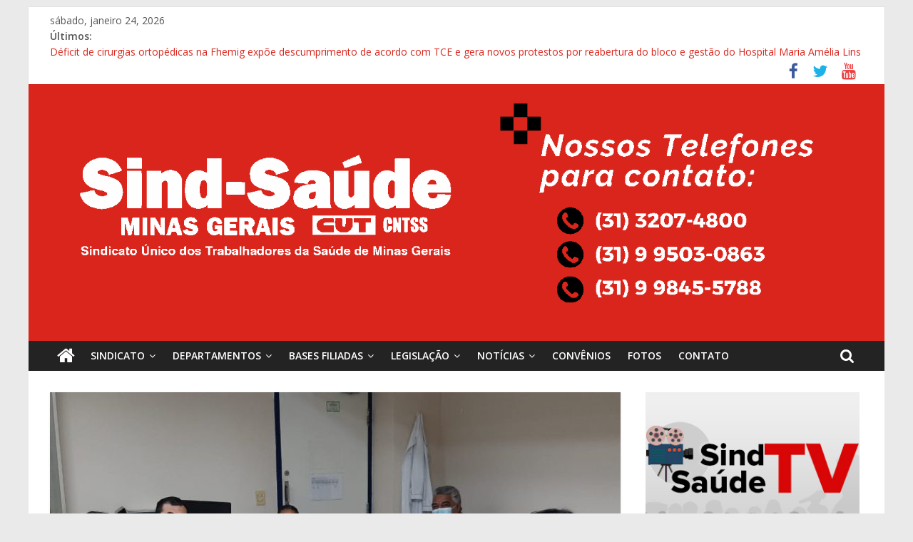

--- FILE ---
content_type: text/html; charset=UTF-8
request_url: https://sindsaudemg.org.br/trabalhadores-do-setor-de-atendimento-semi-intensivo-do-hospital-joao-xxiii-reunem-com-gestao-para-reivindicar-mudancas/
body_size: 69087
content:
<!DOCTYPE html>
<html lang="pt-BR">
<head>
			<meta charset="UTF-8" />
		<meta name="viewport" content="width=device-width, initial-scale=1">
		<link rel="profile" href="http://gmpg.org/xfn/11" />
		<title>Trabalhadores do setor de atendimento semi-intensivo do Hospital João XXIII reúnem com gestão para reivindicar mudanças &#8211; Sind-Saúde/MG</title>
<meta name='robots' content='max-image-preview:large' />
<link rel='dns-prefetch' href='//fonts.googleapis.com' />
<link rel="alternate" type="application/rss+xml" title="Feed para Sind-Saúde/MG &raquo;" href="https://sindsaudemg.org.br/feed/" />
<link rel="alternate" title="oEmbed (JSON)" type="application/json+oembed" href="https://sindsaudemg.org.br/wp-json/oembed/1.0/embed?url=https%3A%2F%2Fsindsaudemg.org.br%2Ftrabalhadores-do-setor-de-atendimento-semi-intensivo-do-hospital-joao-xxiii-reunem-com-gestao-para-reivindicar-mudancas%2F" />
<link rel="alternate" title="oEmbed (XML)" type="text/xml+oembed" href="https://sindsaudemg.org.br/wp-json/oembed/1.0/embed?url=https%3A%2F%2Fsindsaudemg.org.br%2Ftrabalhadores-do-setor-de-atendimento-semi-intensivo-do-hospital-joao-xxiii-reunem-com-gestao-para-reivindicar-mudancas%2F&#038;format=xml" />
<style id='wp-img-auto-sizes-contain-inline-css' type='text/css'>
img:is([sizes=auto i],[sizes^="auto," i]){contain-intrinsic-size:3000px 1500px}
/*# sourceURL=wp-img-auto-sizes-contain-inline-css */
</style>
<style id='wp-emoji-styles-inline-css' type='text/css'>

	img.wp-smiley, img.emoji {
		display: inline !important;
		border: none !important;
		box-shadow: none !important;
		height: 1em !important;
		width: 1em !important;
		margin: 0 0.07em !important;
		vertical-align: -0.1em !important;
		background: none !important;
		padding: 0 !important;
	}
/*# sourceURL=wp-emoji-styles-inline-css */
</style>
<style id='wp-block-library-inline-css' type='text/css'>
:root{--wp-block-synced-color:#7a00df;--wp-block-synced-color--rgb:122,0,223;--wp-bound-block-color:var(--wp-block-synced-color);--wp-editor-canvas-background:#ddd;--wp-admin-theme-color:#007cba;--wp-admin-theme-color--rgb:0,124,186;--wp-admin-theme-color-darker-10:#006ba1;--wp-admin-theme-color-darker-10--rgb:0,107,160.5;--wp-admin-theme-color-darker-20:#005a87;--wp-admin-theme-color-darker-20--rgb:0,90,135;--wp-admin-border-width-focus:2px}@media (min-resolution:192dpi){:root{--wp-admin-border-width-focus:1.5px}}.wp-element-button{cursor:pointer}:root .has-very-light-gray-background-color{background-color:#eee}:root .has-very-dark-gray-background-color{background-color:#313131}:root .has-very-light-gray-color{color:#eee}:root .has-very-dark-gray-color{color:#313131}:root .has-vivid-green-cyan-to-vivid-cyan-blue-gradient-background{background:linear-gradient(135deg,#00d084,#0693e3)}:root .has-purple-crush-gradient-background{background:linear-gradient(135deg,#34e2e4,#4721fb 50%,#ab1dfe)}:root .has-hazy-dawn-gradient-background{background:linear-gradient(135deg,#faaca8,#dad0ec)}:root .has-subdued-olive-gradient-background{background:linear-gradient(135deg,#fafae1,#67a671)}:root .has-atomic-cream-gradient-background{background:linear-gradient(135deg,#fdd79a,#004a59)}:root .has-nightshade-gradient-background{background:linear-gradient(135deg,#330968,#31cdcf)}:root .has-midnight-gradient-background{background:linear-gradient(135deg,#020381,#2874fc)}:root{--wp--preset--font-size--normal:16px;--wp--preset--font-size--huge:42px}.has-regular-font-size{font-size:1em}.has-larger-font-size{font-size:2.625em}.has-normal-font-size{font-size:var(--wp--preset--font-size--normal)}.has-huge-font-size{font-size:var(--wp--preset--font-size--huge)}.has-text-align-center{text-align:center}.has-text-align-left{text-align:left}.has-text-align-right{text-align:right}.has-fit-text{white-space:nowrap!important}#end-resizable-editor-section{display:none}.aligncenter{clear:both}.items-justified-left{justify-content:flex-start}.items-justified-center{justify-content:center}.items-justified-right{justify-content:flex-end}.items-justified-space-between{justify-content:space-between}.screen-reader-text{border:0;clip-path:inset(50%);height:1px;margin:-1px;overflow:hidden;padding:0;position:absolute;width:1px;word-wrap:normal!important}.screen-reader-text:focus{background-color:#ddd;clip-path:none;color:#444;display:block;font-size:1em;height:auto;left:5px;line-height:normal;padding:15px 23px 14px;text-decoration:none;top:5px;width:auto;z-index:100000}html :where(.has-border-color){border-style:solid}html :where([style*=border-top-color]){border-top-style:solid}html :where([style*=border-right-color]){border-right-style:solid}html :where([style*=border-bottom-color]){border-bottom-style:solid}html :where([style*=border-left-color]){border-left-style:solid}html :where([style*=border-width]){border-style:solid}html :where([style*=border-top-width]){border-top-style:solid}html :where([style*=border-right-width]){border-right-style:solid}html :where([style*=border-bottom-width]){border-bottom-style:solid}html :where([style*=border-left-width]){border-left-style:solid}html :where(img[class*=wp-image-]){height:auto;max-width:100%}:where(figure){margin:0 0 1em}html :where(.is-position-sticky){--wp-admin--admin-bar--position-offset:var(--wp-admin--admin-bar--height,0px)}@media screen and (max-width:600px){html :where(.is-position-sticky){--wp-admin--admin-bar--position-offset:0px}}

/*# sourceURL=wp-block-library-inline-css */
</style><style id='wp-block-paragraph-inline-css' type='text/css'>
.is-small-text{font-size:.875em}.is-regular-text{font-size:1em}.is-large-text{font-size:2.25em}.is-larger-text{font-size:3em}.has-drop-cap:not(:focus):first-letter{float:left;font-size:8.4em;font-style:normal;font-weight:100;line-height:.68;margin:.05em .1em 0 0;text-transform:uppercase}body.rtl .has-drop-cap:not(:focus):first-letter{float:none;margin-left:.1em}p.has-drop-cap.has-background{overflow:hidden}:root :where(p.has-background){padding:1.25em 2.375em}:where(p.has-text-color:not(.has-link-color)) a{color:inherit}p.has-text-align-left[style*="writing-mode:vertical-lr"],p.has-text-align-right[style*="writing-mode:vertical-rl"]{rotate:180deg}
/*# sourceURL=https://sindsaudemg.org.br/wp-includes/blocks/paragraph/style.min.css */
</style>
<style id='global-styles-inline-css' type='text/css'>
:root{--wp--preset--aspect-ratio--square: 1;--wp--preset--aspect-ratio--4-3: 4/3;--wp--preset--aspect-ratio--3-4: 3/4;--wp--preset--aspect-ratio--3-2: 3/2;--wp--preset--aspect-ratio--2-3: 2/3;--wp--preset--aspect-ratio--16-9: 16/9;--wp--preset--aspect-ratio--9-16: 9/16;--wp--preset--color--black: #000000;--wp--preset--color--cyan-bluish-gray: #abb8c3;--wp--preset--color--white: #ffffff;--wp--preset--color--pale-pink: #f78da7;--wp--preset--color--vivid-red: #cf2e2e;--wp--preset--color--luminous-vivid-orange: #ff6900;--wp--preset--color--luminous-vivid-amber: #fcb900;--wp--preset--color--light-green-cyan: #7bdcb5;--wp--preset--color--vivid-green-cyan: #00d084;--wp--preset--color--pale-cyan-blue: #8ed1fc;--wp--preset--color--vivid-cyan-blue: #0693e3;--wp--preset--color--vivid-purple: #9b51e0;--wp--preset--gradient--vivid-cyan-blue-to-vivid-purple: linear-gradient(135deg,rgb(6,147,227) 0%,rgb(155,81,224) 100%);--wp--preset--gradient--light-green-cyan-to-vivid-green-cyan: linear-gradient(135deg,rgb(122,220,180) 0%,rgb(0,208,130) 100%);--wp--preset--gradient--luminous-vivid-amber-to-luminous-vivid-orange: linear-gradient(135deg,rgb(252,185,0) 0%,rgb(255,105,0) 100%);--wp--preset--gradient--luminous-vivid-orange-to-vivid-red: linear-gradient(135deg,rgb(255,105,0) 0%,rgb(207,46,46) 100%);--wp--preset--gradient--very-light-gray-to-cyan-bluish-gray: linear-gradient(135deg,rgb(238,238,238) 0%,rgb(169,184,195) 100%);--wp--preset--gradient--cool-to-warm-spectrum: linear-gradient(135deg,rgb(74,234,220) 0%,rgb(151,120,209) 20%,rgb(207,42,186) 40%,rgb(238,44,130) 60%,rgb(251,105,98) 80%,rgb(254,248,76) 100%);--wp--preset--gradient--blush-light-purple: linear-gradient(135deg,rgb(255,206,236) 0%,rgb(152,150,240) 100%);--wp--preset--gradient--blush-bordeaux: linear-gradient(135deg,rgb(254,205,165) 0%,rgb(254,45,45) 50%,rgb(107,0,62) 100%);--wp--preset--gradient--luminous-dusk: linear-gradient(135deg,rgb(255,203,112) 0%,rgb(199,81,192) 50%,rgb(65,88,208) 100%);--wp--preset--gradient--pale-ocean: linear-gradient(135deg,rgb(255,245,203) 0%,rgb(182,227,212) 50%,rgb(51,167,181) 100%);--wp--preset--gradient--electric-grass: linear-gradient(135deg,rgb(202,248,128) 0%,rgb(113,206,126) 100%);--wp--preset--gradient--midnight: linear-gradient(135deg,rgb(2,3,129) 0%,rgb(40,116,252) 100%);--wp--preset--font-size--small: 13px;--wp--preset--font-size--medium: 20px;--wp--preset--font-size--large: 36px;--wp--preset--font-size--x-large: 42px;--wp--preset--spacing--20: 0.44rem;--wp--preset--spacing--30: 0.67rem;--wp--preset--spacing--40: 1rem;--wp--preset--spacing--50: 1.5rem;--wp--preset--spacing--60: 2.25rem;--wp--preset--spacing--70: 3.38rem;--wp--preset--spacing--80: 5.06rem;--wp--preset--shadow--natural: 6px 6px 9px rgba(0, 0, 0, 0.2);--wp--preset--shadow--deep: 12px 12px 50px rgba(0, 0, 0, 0.4);--wp--preset--shadow--sharp: 6px 6px 0px rgba(0, 0, 0, 0.2);--wp--preset--shadow--outlined: 6px 6px 0px -3px rgb(255, 255, 255), 6px 6px rgb(0, 0, 0);--wp--preset--shadow--crisp: 6px 6px 0px rgb(0, 0, 0);}:where(.is-layout-flex){gap: 0.5em;}:where(.is-layout-grid){gap: 0.5em;}body .is-layout-flex{display: flex;}.is-layout-flex{flex-wrap: wrap;align-items: center;}.is-layout-flex > :is(*, div){margin: 0;}body .is-layout-grid{display: grid;}.is-layout-grid > :is(*, div){margin: 0;}:where(.wp-block-columns.is-layout-flex){gap: 2em;}:where(.wp-block-columns.is-layout-grid){gap: 2em;}:where(.wp-block-post-template.is-layout-flex){gap: 1.25em;}:where(.wp-block-post-template.is-layout-grid){gap: 1.25em;}.has-black-color{color: var(--wp--preset--color--black) !important;}.has-cyan-bluish-gray-color{color: var(--wp--preset--color--cyan-bluish-gray) !important;}.has-white-color{color: var(--wp--preset--color--white) !important;}.has-pale-pink-color{color: var(--wp--preset--color--pale-pink) !important;}.has-vivid-red-color{color: var(--wp--preset--color--vivid-red) !important;}.has-luminous-vivid-orange-color{color: var(--wp--preset--color--luminous-vivid-orange) !important;}.has-luminous-vivid-amber-color{color: var(--wp--preset--color--luminous-vivid-amber) !important;}.has-light-green-cyan-color{color: var(--wp--preset--color--light-green-cyan) !important;}.has-vivid-green-cyan-color{color: var(--wp--preset--color--vivid-green-cyan) !important;}.has-pale-cyan-blue-color{color: var(--wp--preset--color--pale-cyan-blue) !important;}.has-vivid-cyan-blue-color{color: var(--wp--preset--color--vivid-cyan-blue) !important;}.has-vivid-purple-color{color: var(--wp--preset--color--vivid-purple) !important;}.has-black-background-color{background-color: var(--wp--preset--color--black) !important;}.has-cyan-bluish-gray-background-color{background-color: var(--wp--preset--color--cyan-bluish-gray) !important;}.has-white-background-color{background-color: var(--wp--preset--color--white) !important;}.has-pale-pink-background-color{background-color: var(--wp--preset--color--pale-pink) !important;}.has-vivid-red-background-color{background-color: var(--wp--preset--color--vivid-red) !important;}.has-luminous-vivid-orange-background-color{background-color: var(--wp--preset--color--luminous-vivid-orange) !important;}.has-luminous-vivid-amber-background-color{background-color: var(--wp--preset--color--luminous-vivid-amber) !important;}.has-light-green-cyan-background-color{background-color: var(--wp--preset--color--light-green-cyan) !important;}.has-vivid-green-cyan-background-color{background-color: var(--wp--preset--color--vivid-green-cyan) !important;}.has-pale-cyan-blue-background-color{background-color: var(--wp--preset--color--pale-cyan-blue) !important;}.has-vivid-cyan-blue-background-color{background-color: var(--wp--preset--color--vivid-cyan-blue) !important;}.has-vivid-purple-background-color{background-color: var(--wp--preset--color--vivid-purple) !important;}.has-black-border-color{border-color: var(--wp--preset--color--black) !important;}.has-cyan-bluish-gray-border-color{border-color: var(--wp--preset--color--cyan-bluish-gray) !important;}.has-white-border-color{border-color: var(--wp--preset--color--white) !important;}.has-pale-pink-border-color{border-color: var(--wp--preset--color--pale-pink) !important;}.has-vivid-red-border-color{border-color: var(--wp--preset--color--vivid-red) !important;}.has-luminous-vivid-orange-border-color{border-color: var(--wp--preset--color--luminous-vivid-orange) !important;}.has-luminous-vivid-amber-border-color{border-color: var(--wp--preset--color--luminous-vivid-amber) !important;}.has-light-green-cyan-border-color{border-color: var(--wp--preset--color--light-green-cyan) !important;}.has-vivid-green-cyan-border-color{border-color: var(--wp--preset--color--vivid-green-cyan) !important;}.has-pale-cyan-blue-border-color{border-color: var(--wp--preset--color--pale-cyan-blue) !important;}.has-vivid-cyan-blue-border-color{border-color: var(--wp--preset--color--vivid-cyan-blue) !important;}.has-vivid-purple-border-color{border-color: var(--wp--preset--color--vivid-purple) !important;}.has-vivid-cyan-blue-to-vivid-purple-gradient-background{background: var(--wp--preset--gradient--vivid-cyan-blue-to-vivid-purple) !important;}.has-light-green-cyan-to-vivid-green-cyan-gradient-background{background: var(--wp--preset--gradient--light-green-cyan-to-vivid-green-cyan) !important;}.has-luminous-vivid-amber-to-luminous-vivid-orange-gradient-background{background: var(--wp--preset--gradient--luminous-vivid-amber-to-luminous-vivid-orange) !important;}.has-luminous-vivid-orange-to-vivid-red-gradient-background{background: var(--wp--preset--gradient--luminous-vivid-orange-to-vivid-red) !important;}.has-very-light-gray-to-cyan-bluish-gray-gradient-background{background: var(--wp--preset--gradient--very-light-gray-to-cyan-bluish-gray) !important;}.has-cool-to-warm-spectrum-gradient-background{background: var(--wp--preset--gradient--cool-to-warm-spectrum) !important;}.has-blush-light-purple-gradient-background{background: var(--wp--preset--gradient--blush-light-purple) !important;}.has-blush-bordeaux-gradient-background{background: var(--wp--preset--gradient--blush-bordeaux) !important;}.has-luminous-dusk-gradient-background{background: var(--wp--preset--gradient--luminous-dusk) !important;}.has-pale-ocean-gradient-background{background: var(--wp--preset--gradient--pale-ocean) !important;}.has-electric-grass-gradient-background{background: var(--wp--preset--gradient--electric-grass) !important;}.has-midnight-gradient-background{background: var(--wp--preset--gradient--midnight) !important;}.has-small-font-size{font-size: var(--wp--preset--font-size--small) !important;}.has-medium-font-size{font-size: var(--wp--preset--font-size--medium) !important;}.has-large-font-size{font-size: var(--wp--preset--font-size--large) !important;}.has-x-large-font-size{font-size: var(--wp--preset--font-size--x-large) !important;}
/*# sourceURL=global-styles-inline-css */
</style>

<style id='classic-theme-styles-inline-css' type='text/css'>
/*! This file is auto-generated */
.wp-block-button__link{color:#fff;background-color:#32373c;border-radius:9999px;box-shadow:none;text-decoration:none;padding:calc(.667em + 2px) calc(1.333em + 2px);font-size:1.125em}.wp-block-file__button{background:#32373c;color:#fff;text-decoration:none}
/*# sourceURL=/wp-includes/css/classic-themes.min.css */
</style>
<link rel='stylesheet' id='wp-banners-css-css' href='https://sindsaudemg.org.br/wp-content/plugins/custom-banners/assets/css/wp-banners.css?ver=6.9' type='text/css' media='all' />
<link rel='stylesheet' id='everest-forms-general-css' href='https://sindsaudemg.org.br/wp-content/plugins/everest-forms/assets/css/everest-forms.css?ver=2.0.9' type='text/css' media='all' />
<link rel='stylesheet' id='ivory-search-styles-css' href='https://sindsaudemg.org.br/wp-content/plugins/add-search-to-menu/public/css/ivory-search.min.css?ver=5.5.6' type='text/css' media='all' />
<link rel='stylesheet' id='parent-style-css' href='https://sindsaudemg.org.br/wp-content/themes/colormag/style.css?ver=6.9' type='text/css' media='all' />
<link rel='stylesheet' id='colormag_style-css' href='https://sindsaudemg.org.br/wp-content/themes/colormag-child/style.css?ver=2.0.2' type='text/css' media='all' />
<style id='colormag_style-inline-css' type='text/css'>
.colormag-button,blockquote,button,input[type=reset],input[type=button],input[type=submit],#masthead.colormag-header-clean #site-navigation.main-small-navigation .menu-toggle,.fa.search-top:hover,#masthead.colormag-header-classic #site-navigation.main-small-navigation .menu-toggle,.main-navigation ul li.focus > a,#masthead.colormag-header-classic .main-navigation ul ul.sub-menu li.focus > a,.home-icon.front_page_on,.main-navigation a:hover,.main-navigation ul li ul li a:hover,.main-navigation ul li ul li:hover>a,.main-navigation ul li.current-menu-ancestor>a,.main-navigation ul li.current-menu-item ul li a:hover,.main-navigation ul li.current-menu-item>a,.main-navigation ul li.current_page_ancestor>a,.main-navigation ul li.current_page_item>a,.main-navigation ul li:hover>a,.main-small-navigation li a:hover,.site-header .menu-toggle:hover,#masthead.colormag-header-classic .main-navigation ul ul.sub-menu li:hover > a,#masthead.colormag-header-classic .main-navigation ul ul.sub-menu li.current-menu-ancestor > a,#masthead.colormag-header-classic .main-navigation ul ul.sub-menu li.current-menu-item > a,#masthead .main-small-navigation li:hover > a,#masthead .main-small-navigation li.current-page-ancestor > a,#masthead .main-small-navigation li.current-menu-ancestor > a,#masthead .main-small-navigation li.current-page-item > a,#masthead .main-small-navigation li.current-menu-item > a,.main-small-navigation .current-menu-item>a,.main-small-navigation .current_page_item > a,.promo-button-area a:hover,#content .wp-pagenavi .current,#content .wp-pagenavi a:hover,.format-link .entry-content a,.pagination span,.comments-area .comment-author-link span,#secondary .widget-title span,.footer-widgets-area .widget-title span,.colormag-footer--classic .footer-widgets-area .widget-title span::before,.advertisement_above_footer .widget-title span,#content .post .article-content .above-entry-meta .cat-links a,.page-header .page-title span,.entry-meta .post-format i,.more-link,.no-post-thumbnail,.widget_featured_slider .slide-content .above-entry-meta .cat-links a,.widget_highlighted_posts .article-content .above-entry-meta .cat-links a,.widget_featured_posts .article-content .above-entry-meta .cat-links a,.widget_featured_posts .widget-title span,.widget_slider_area .widget-title span,.widget_beside_slider .widget-title span,.wp-block-quote,.wp-block-quote.is-style-large,.wp-block-quote.has-text-align-right{background-color:#da251c;}#site-title a,.next a:hover,.previous a:hover,.social-links i.fa:hover,a,#masthead.colormag-header-clean .social-links li:hover i.fa,#masthead.colormag-header-classic .social-links li:hover i.fa,#masthead.colormag-header-clean .breaking-news .newsticker a:hover,#masthead.colormag-header-classic .breaking-news .newsticker a:hover,#masthead.colormag-header-classic #site-navigation .fa.search-top:hover,#masthead.colormag-header-classic #site-navigation.main-navigation .random-post a:hover .fa-random,.dark-skin #masthead.colormag-header-classic #site-navigation.main-navigation .home-icon:hover .fa,#masthead .main-small-navigation li:hover > .sub-toggle i,.better-responsive-menu #masthead .main-small-navigation .sub-toggle.active .fa,#masthead.colormag-header-classic .main-navigation .home-icon a:hover .fa,.pagination a span:hover,#content .comments-area a.comment-edit-link:hover,#content .comments-area a.comment-permalink:hover,#content .comments-area article header cite a:hover,.comments-area .comment-author-link a:hover,.comment .comment-reply-link:hover,.nav-next a,.nav-previous a,.footer-widgets-area a:hover,a#scroll-up i,#content .post .article-content .entry-title a:hover,.entry-meta .byline i,.entry-meta .cat-links i,.entry-meta a,.post .entry-title a:hover,.search .entry-title a:hover,.entry-meta .comments-link a:hover,.entry-meta .edit-link a:hover,.entry-meta .posted-on a:hover,.entry-meta .tag-links a:hover,.single #content .tags a:hover,.post-box .entry-meta .cat-links a:hover,.post-box .entry-meta .posted-on a:hover,.post.post-box .entry-title a:hover,.widget_featured_slider .slide-content .below-entry-meta .byline a:hover,.widget_featured_slider .slide-content .below-entry-meta .comments a:hover,.widget_featured_slider .slide-content .below-entry-meta .posted-on a:hover,.widget_featured_slider .slide-content .entry-title a:hover,.byline a:hover,.comments a:hover,.edit-link a:hover,.posted-on a:hover,.tag-links a:hover,.widget_highlighted_posts .article-content .below-entry-meta .byline a:hover,.widget_highlighted_posts .article-content .below-entry-meta .comments a:hover,.widget_highlighted_posts .article-content .below-entry-meta .posted-on a:hover,.widget_highlighted_posts .article-content .entry-title a:hover,.widget_featured_posts .article-content .entry-title a:hover,.related-posts-main-title .fa,.single-related-posts .article-content .entry-title a:hover{color:#da251c;}#site-navigation{border-top-color:#da251c;}#masthead.colormag-header-classic .main-navigation ul ul.sub-menu li:hover,#masthead.colormag-header-classic .main-navigation ul ul.sub-menu li.current-menu-ancestor,#masthead.colormag-header-classic .main-navigation ul ul.sub-menu li.current-menu-item,#masthead.colormag-header-classic #site-navigation .menu-toggle,#masthead.colormag-header-classic #site-navigation .menu-toggle:hover,#masthead.colormag-header-classic .main-navigation ul > li:hover > a,#masthead.colormag-header-classic .main-navigation ul > li.current-menu-item > a,#masthead.colormag-header-classic .main-navigation ul > li.current-menu-ancestor > a,#masthead.colormag-header-classic .main-navigation ul li.focus > a,.promo-button-area a:hover,.pagination a span:hover{border-color:#da251c;}#secondary .widget-title,.footer-widgets-area .widget-title,.advertisement_above_footer .widget-title,.page-header .page-title,.widget_featured_posts .widget-title,.widget_slider_area .widget-title,.widget_beside_slider .widget-title{border-bottom-color:#da251c;}@media (max-width:768px){.better-responsive-menu .sub-toggle{background-color:#bc0700;}}
/*# sourceURL=colormag_style-inline-css */
</style>
<link rel='stylesheet' id='colormag-featured-image-popup-css-css' href='https://sindsaudemg.org.br/wp-content/themes/colormag/js/magnific-popup/magnific-popup.min.css?ver=2.0.2' type='text/css' media='all' />
<link rel='stylesheet' id='colormag-fontawesome-css' href='https://sindsaudemg.org.br/wp-content/themes/colormag/fontawesome/css/font-awesome.min.css?ver=2.0.2' type='text/css' media='all' />
<link rel='stylesheet' id='colormag_googlefonts-css' href='//fonts.googleapis.com/css?family=Open+Sans%3A400%2C600&#038;ver=2.0.2' type='text/css' media='all' />
<script type="text/javascript" src="https://sindsaudemg.org.br/?d2eed9e63ed13f066e79ff9197d281f9&amp;ver=6.9" id="d2eed9e63ed13f066e79ff9197d281f9-js"></script>
<script type="text/javascript" src="https://sindsaudemg.org.br/wp-includes/js/jquery/jquery.min.js?ver=3.7.1" id="jquery-core-js"></script>
<script type="text/javascript" src="https://sindsaudemg.org.br/wp-includes/js/jquery/jquery-migrate.min.js?ver=3.4.1" id="jquery-migrate-js"></script>
<link rel="https://api.w.org/" href="https://sindsaudemg.org.br/wp-json/" /><link rel="alternate" title="JSON" type="application/json" href="https://sindsaudemg.org.br/wp-json/wp/v2/posts/13580" /><link rel="EditURI" type="application/rsd+xml" title="RSD" href="https://sindsaudemg.org.br/xmlrpc.php?rsd" />
<meta name="generator" content="WordPress 6.9" />
<meta name="generator" content="Everest Forms 2.0.9" />
<link rel="canonical" href="https://sindsaudemg.org.br/trabalhadores-do-setor-de-atendimento-semi-intensivo-do-hospital-joao-xxiii-reunem-com-gestao-para-reivindicar-mudancas/" />
<link rel='shortlink' href='https://sindsaudemg.org.br/?p=13580' />
<style type="text/css" media="screen"></style><link rel="icon" href="https://sindsaudemg.org.br/wp-content/uploads/2020/10/cropped-favicon-v2-32x32.png" sizes="32x32" />
<link rel="icon" href="https://sindsaudemg.org.br/wp-content/uploads/2020/10/cropped-favicon-v2-192x192.png" sizes="192x192" />
<link rel="apple-touch-icon" href="https://sindsaudemg.org.br/wp-content/uploads/2020/10/cropped-favicon-v2-180x180.png" />
<meta name="msapplication-TileImage" content="https://sindsaudemg.org.br/wp-content/uploads/2020/10/cropped-favicon-v2-270x270.png" />
		<style type="text/css" id="wp-custom-css">
			/* Torna o texto das matérias Justificado */
.entry-content p {
	text-align: justify;
}
/* alinhamento dos banners na home */
.banner_wrapper {
    line-height: 0;
    margin: 0 0 20px;
    display: inline-block;
    max-width: 50%;
		vertical-align: middle;
    padding: 5px;
}		</style>
		</head>

<body class="wp-singular post-template-default single single-post postid-13580 single-format-standard wp-custom-logo wp-embed-responsive wp-theme-colormag wp-child-theme-colormag-child everest-forms-no-js colormag right-sidebar box-layout">
<div id="fb-root"></div>
<script async defer crossorigin="anonymous" src="https://connect.facebook.net/pt_BR/sdk.js#xfbml=1&version=v10.0" nonce="BVcLmlGQ"></script>

		<div id="page" class="hfeed site">
				<a class="skip-link screen-reader-text" href="#main">Pular para o conteúdo</a>
				<header id="masthead" class="site-header clearfix ">
				<div id="header-text-nav-container" class="clearfix">
		
			<div class="news-bar">
				<div class="inner-wrap clearfix">
					
		<div class="date-in-header">
			sábado, janeiro 24, 2026		</div>

		
		<div class="breaking-news">
			<strong class="breaking-news-latest">Últimos:</strong>

			<ul class="newsticker">
									<li>
						<a href="https://sindsaudemg.org.br/deficit-de-cirurgias-ortopedicas-na-fhemig-expoe-descumprimento-de-acordo-com-tce-e-gera-novos-protestos-por-reabertura-do-bloco-e-gestao-do-hospital-maria-amelia-lins-hmal/" title="Déficit de cirurgias ortopédicas na Fhemig expõe descumprimento de acordo com TCE e gera novos protestos por reabertura do bloco e gestão do Hospital Maria Amélia Lins (HMAL)">
							Déficit de cirurgias ortopédicas na Fhemig expõe descumprimento de acordo com TCE e gera novos protestos por reabertura do bloco e gestão do Hospital Maria Amélia Lins (HMAL)						</a>
					</li>
									<li>
						<a href="https://sindsaudemg.org.br/19779-2/" title="Retrospectiva 2025: Um Ano de Resistência e Mobilização">
							Retrospectiva 2025: Um Ano de Resistência e Mobilização						</a>
					</li>
									<li>
						<a href="https://sindsaudemg.org.br/que-2026-floresca-com-mais-conquistas-e-valorizacao/" title="Que 2026 floresça com mais conquistas e valorização">
							Que 2026 floresça com mais conquistas e valorização						</a>
					</li>
									<li>
						<a href="https://sindsaudemg.org.br/mais-um-ataque-ao-sus-zema-tenta-entregar-hospital-de-juiz-de-fora-por-meio-bilhao-de-reais/" title="Mais um ataque ao SUS: Zema tenta entregar Hospital de Juiz de Fora por meio bilhão de reais">
							Mais um ataque ao SUS: Zema tenta entregar Hospital de Juiz de Fora por meio bilhão de reais						</a>
					</li>
									<li>
						<a href="https://sindsaudemg.org.br/04-12-manifestacao-no-tce-vai-pedir-reabertura-completa-do-hmal/" title="04/12: Manifestação no TCE vai pedir reabertura completa do HMAL">
							04/12: Manifestação no TCE vai pedir reabertura completa do HMAL						</a>
					</li>
							</ul>
		</div>

		
		<div class="social-links clearfix">
			<ul>
				<li><a href="https://www.facebook.com/SindSaudeMG/" target="_blank"><i class="fa fa-facebook"></i></a></li><li><a href="https://twitter.com/sindsaudemg" target="_blank"><i class="fa fa-twitter"></i></a></li><li><a href="https://www.youtube.com/user/sindsaudemg" target="_blank"><i class="fa fa-youtube"></i></a></li>			</ul>
		</div><!-- .social-links -->
						</div>
			</div>

			
		<div class="inner-wrap">
			<div id="header-text-nav-wrap" class="clearfix">

				<div id="header-left-section">
											<div id="header-logo-image">
							<a href="https://sindsaudemg.org.br/" class="custom-logo-link" rel="home"><img width="1920" height="533" src="https://sindsaudemg.org.br/wp-content/uploads/2025/09/cropped-Banner-site-contatos-6.png" class="custom-logo" alt="Sind-Saúde/MG" decoding="async" fetchpriority="high" srcset="https://sindsaudemg.org.br/wp-content/uploads/2025/09/cropped-Banner-site-contatos-6.png 1920w, https://sindsaudemg.org.br/wp-content/uploads/2025/09/cropped-Banner-site-contatos-6-300x83.png 300w, https://sindsaudemg.org.br/wp-content/uploads/2025/09/cropped-Banner-site-contatos-6-1024x284.png 1024w, https://sindsaudemg.org.br/wp-content/uploads/2025/09/cropped-Banner-site-contatos-6-768x213.png 768w, https://sindsaudemg.org.br/wp-content/uploads/2025/09/cropped-Banner-site-contatos-6-1536x426.png 1536w" sizes="(max-width: 1920px) 100vw, 1920px" /></a>						</div><!-- #header-logo-image -->
						
					<div id="header-text" class="screen-reader-text">
													<h3 id="site-title">
								<a href="https://sindsaudemg.org.br/" title="Sind-Saúde/MG" rel="home">Sind-Saúde/MG</a>
							</h3>
						
													<p id="site-description">
								Nossos Telefones de contato							</p><!-- #site-description -->
											</div><!-- #header-text -->
				</div><!-- #header-left-section -->

				<div id="header-right-section">
									</div><!-- #header-right-section -->

			</div><!-- #header-text-nav-wrap -->
		</div><!-- .inner-wrap -->

		
		<nav id="site-navigation" class="main-navigation clearfix" role="navigation">
			<div class="inner-wrap clearfix">
				
					<div class="home-icon">
						<a href="https://sindsaudemg.org.br/"
						   title="Sind-Saúde/MG"
						>
							<i class="fa fa-home"></i>
						</a>
					</div>
				
									<div class="search-random-icons-container">
													<div class="top-search-wrap">
								<i class="fa fa-search search-top"></i>
								<div class="search-form-top">
									
<form action="https://sindsaudemg.org.br/" class="search-form searchform clearfix" method="get" role="search">

	<div class="search-wrap">
		<input type="search"
		       class="s field"
		       name="s"
		       value=""
		       placeholder="Pesquisar"
		/>

		<button class="search-icon" type="submit"></button>
	</div>

</form><!-- .searchform -->
								</div>
							</div>
											</div>
				
				<p class="menu-toggle"></p>
				<div class="menu-primary-container"><ul id="menu-menu-principal" class="menu"><li id="menu-item-8480" class="menu-item menu-item-type-custom menu-item-object-custom menu-item-has-children menu-item-8480"><a href="#">Sindicato</a>
<ul class="sub-menu">
	<li id="menu-item-8479" class="menu-item menu-item-type-post_type menu-item-object-page menu-item-8479"><a href="https://sindsaudemg.org.br/o-sind-saude/">O Sind-Saúde</a></li>
	<li id="menu-item-8484" class="menu-item menu-item-type-post_type menu-item-object-page menu-item-8484"><a href="https://sindsaudemg.org.br/estrutura/">Estrutura</a></li>
	<li id="menu-item-8486" class="menu-item menu-item-type-post_type menu-item-object-page menu-item-8486"><a href="https://sindsaudemg.org.br/diretoria/">Diretoria</a></li>
	<li id="menu-item-13355" class="menu-item menu-item-type-custom menu-item-object-custom menu-item-13355"><a target="_blank" href="http://sindsaudemg.org.br/wp-content/uploads/2021/06/ESTATUTO-DO-SINDSAUDE.pdf">Estatuto</a></li>
</ul>
</li>
<li id="menu-item-8481" class="menu-item menu-item-type-custom menu-item-object-custom menu-item-has-children menu-item-8481"><a href="#">Departamentos</a>
<ul class="sub-menu">
	<li id="menu-item-8487" class="menu-item menu-item-type-post_type menu-item-object-page menu-item-8487"><a href="https://sindsaudemg.org.br/comunicacao/">Comunicação</a></li>
	<li id="menu-item-8489" class="menu-item menu-item-type-post_type menu-item-object-page menu-item-8489"><a href="https://sindsaudemg.org.br/juridico/">Jurídico</a></li>
	<li id="menu-item-8488" class="menu-item menu-item-type-post_type menu-item-object-page menu-item-8488"><a href="https://sindsaudemg.org.br/relacionamento-com-o-servidor/">Relacionamento</a></li>
	<li id="menu-item-8490" class="menu-item menu-item-type-post_type menu-item-object-page menu-item-8490"><a href="https://sindsaudemg.org.br/secretaria/">Secretaria</a></li>
</ul>
</li>
<li id="menu-item-8482" class="menu-item menu-item-type-custom menu-item-object-custom menu-item-has-children menu-item-8482"><a href="#">Bases Filiadas</a>
<ul class="sub-menu">
	<li id="menu-item-14577" class="menu-item menu-item-type-post_type menu-item-object-page menu-item-14577"><a href="https://sindsaudemg.org.br/escola-de-saude-publica/">ESP-MG</a></li>
	<li id="menu-item-8491" class="menu-item menu-item-type-post_type menu-item-object-page menu-item-8491"><a href="https://sindsaudemg.org.br/fhemig/">Fhemig</a></li>
	<li id="menu-item-8492" class="menu-item menu-item-type-post_type menu-item-object-page menu-item-8492"><a href="https://sindsaudemg.org.br/ses-mg/">SES-MG</a></li>
	<li id="menu-item-8493" class="menu-item menu-item-type-post_type menu-item-object-page menu-item-8493"><a href="https://sindsaudemg.org.br/unimontesuemg/">Unimontes/UEMG</a></li>
	<li id="menu-item-8494" class="menu-item menu-item-type-post_type menu-item-object-page menu-item-8494"><a href="https://sindsaudemg.org.br/samu/">SAMU</a></li>
	<li id="menu-item-8495" class="menu-item menu-item-type-post_type menu-item-object-page menu-item-8495"><a href="https://sindsaudemg.org.br/funed/">Funed</a></li>
	<li id="menu-item-8496" class="menu-item menu-item-type-post_type menu-item-object-page menu-item-8496"><a href="https://sindsaudemg.org.br/fundacao-hemominas/">Fundação Hemominas</a></li>
	<li id="menu-item-8497" class="menu-item menu-item-type-post_type menu-item-object-page menu-item-8497"><a href="https://sindsaudemg.org.br/prefeituras/">Prefeituras</a></li>
</ul>
</li>
<li id="menu-item-8483" class="menu-item menu-item-type-custom menu-item-object-custom menu-item-has-children menu-item-8483"><a href="#">Legislação</a>
<ul class="sub-menu">
	<li id="menu-item-8498" class="menu-item menu-item-type-post_type menu-item-object-page menu-item-8498"><a href="https://sindsaudemg.org.br/constituicoes/">Constituições</a></li>
	<li id="menu-item-8499" class="menu-item menu-item-type-post_type menu-item-object-page menu-item-8499"><a href="https://sindsaudemg.org.br/saude/">Saúde</a></li>
	<li id="menu-item-8500" class="menu-item menu-item-type-post_type menu-item-object-page menu-item-8500"><a href="https://sindsaudemg.org.br/acs-e-ace/">ACS e ACE</a></li>
	<li id="menu-item-8501" class="menu-item menu-item-type-post_type menu-item-object-page menu-item-8501"><a href="https://sindsaudemg.org.br/funcionalismo/">Funcionalismo</a></li>
</ul>
</li>
<li id="menu-item-8510" class="menu-item menu-item-type-post_type menu-item-object-page menu-item-has-children menu-item-8510"><a href="https://sindsaudemg.org.br/noticias/">Notícias</a>
<ul class="sub-menu">
	<li id="menu-item-13823" class="menu-item menu-item-type-taxonomy menu-item-object-category menu-item-13823"><a href="https://sindsaudemg.org.br/category/eleicao-sind-saude-2021/">Eleição Sind-Saúde 2021</a></li>
</ul>
</li>
<li id="menu-item-8485" class="menu-item menu-item-type-post_type menu-item-object-page menu-item-8485"><a href="https://sindsaudemg.org.br/convenios/">Convênios</a></li>
<li id="menu-item-12430" class="menu-item menu-item-type-taxonomy menu-item-object-category menu-item-12430"><a href="https://sindsaudemg.org.br/category/fotos/">Fotos</a></li>
<li id="menu-item-12429" class="menu-item menu-item-type-post_type menu-item-object-page menu-item-12429"><a href="https://sindsaudemg.org.br/contato/">Contato</a></li>
</ul></div>
			</div>
		</nav>

				</div><!-- #header-text-nav-container -->
				</header><!-- #masthead -->
				<div id="main" class="clearfix">
				<div class="inner-wrap clearfix">
		
	<div id="primary">
		<div id="content" class="clearfix">

			
<article id="post-13580" class="post-13580 post type-post status-publish format-standard has-post-thumbnail hentry category-em-destaque category-fhemig">
	
				<div class="featured-image">
									<a href="https://sindsaudemg.org.br/wp-content/uploads/2021/07/WhatsApp-Image-2021-07-20-at-11.40.25-1.jpeg" class="image-popup"><img width="800" height="445" src="https://sindsaudemg.org.br/wp-content/uploads/2021/07/WhatsApp-Image-2021-07-20-at-11.40.25-1-800x445.jpeg" class="attachment-colormag-featured-image size-colormag-featured-image wp-post-image" alt="" decoding="async" /></a>
								</div>
			
	<div class="article-content clearfix">

		<div class="above-entry-meta"><span class="cat-links"><a href="https://sindsaudemg.org.br/category/em-destaque/"  rel="category tag">Em Destaque</a>&nbsp;<a href="https://sindsaudemg.org.br/category/fhemig/"  rel="category tag">FHEMIG</a>&nbsp;</span></div>
		<header class="entry-header">
			<h1 class="entry-title">
				Trabalhadores do setor de atendimento semi-intensivo do Hospital João XXIII reúnem com gestão para reivindicar mudanças			</h1>
		</header>

		<div class="below-entry-meta">
			<span class="posted-on"><a href="https://sindsaudemg.org.br/trabalhadores-do-setor-de-atendimento-semi-intensivo-do-hospital-joao-xxiii-reunem-com-gestao-para-reivindicar-mudancas/" title="14:37" rel="bookmark"><i class="fa fa-calendar-o"></i> <time class="entry-date published" datetime="2021-07-20T14:37:29-03:00">20 de julho de 2021</time><time class="updated" datetime="2021-07-20T14:37:32-03:00">20 de julho de 2021</time></a></span>
			<span class="byline">
				<span class="author vcard">
					<i class="fa fa-user"></i>
					<a class="url fn n"
					   href="https://sindsaudemg.org.br/author/imprensasindsaudemg-org-br/"
					   title="Imprensa"
					>
						Imprensa					</a>
				</span>
			</span>

			</div>
		<div class="entry-content clearfix">
			
<p>Os trabalhadores do setor de atendimento semi-intensivo do Hospital João XXIII estiveram na manhã desta terça-feira, 20/07, em reunião com a gestão da unidade para registrar suas insatisfações e cobrar mudanças sobre diversas situações que vem acontecendo no hospital. Atendidos pela Coordenadora do Semi-intensivo e CTI (Centro de Terapia Intensiva), Cláudia e pelo Assessor da Coordenação de Enfermagem, André, os trabalhadores discutiram principalmente sobre a sobrecarga de trabalho e o remanejo do terceiro andar (semi-intensivo) para o CTI.</p>



<p>A reunião que estava pré-agendada para a segunda quinzena de agosto, foi adiantada diante da complexidade e gravidade da situação em que se encontram os trabalhadores e pacientes da unidade. As consequências do remanejamento do terceiro andar têm trazido preocupação para os trabalhadores, visto que o atendimento unificado desses pacientes gera um risco para os usuários e também para os funcionários, levando em consideração que as chances de erros clínicos são muito maiores, como por exemplo, quedas, PCR’s, obstrução de cânulas e etc&#8230;</p>



<p>Outro fato que tem desgastado bastante é a sobrecarga de trabalho diante da inobservância da coordenação, que permite o desfalque das escalas. Segundo relatos dos trabalhadores, muitas vezes está constando o nome do funcionário mesmo ele estando de férias ou atestado médico, o que gera uma desorganização e sobrecarga naqueles profissionais que estão presentes no plantão. Com isso, tem acontecido de trabalhadores escalados para assumir três pacientes de uma vez, muitos deles em quadro de ventilação mecânica, em uso de drogas vasoativas, demanda medicamentosa, medicamento e cuidados especiais e demais dispositivos invasivos.</p>



<p>Lamentavelmente os trabalhadores ainda têm que lidar com falta de roupa privativa e falta de uniforme para as atividades laborais e EPIs, além da demora da entrega e escassez do enxoval para realização de banhos e cuidados dos pacientes, dificultando profissional e cuidado dos mesmos.</p>



<p>Durante a reunião, as diretoras do Sind-Saúde/MG, Leide Fernandes e Luciana Silva questionaram sobre a falta da presença efetiva coordenação no setor, instalando uma situação de insegurança, visto que o setor é considerado como leito de semi-intensivo, portanto não oferece o quadro de profissionais suficientes para o funcionamento eficaz.</p>



<p>Diante do exposto, a Coordenação então propôs a criação de um Colegiado com um representante de cada plantão e, ainda<br>se comprometeu a chegar mais cedo para ter uma proximidade maior com os trabalhadores do setor, e reconheceu a necessidade de um diálogo maior entre a equipe e a coordenação.</p>



<p>O assessor André reforçou a importância da sintonia entre equipe e coordenação, sem divisão entre gestão e trabalhadores, cada um cumprindo seu papel, mas se comprometendo com o trabalho em equipe. A gestão se comprometeu a construir a melhor alternativa para melhorar, de fato, a assistência e a comunicação entre as equipes. &nbsp;</p>



<p>Com relação a roupa privativa e falta de uniforme, garantiram que estão trabalhando para resolver esse problema.</p>
		</div>

	</div>

	</article>

		</div><!-- #content -->

		
		<ul class="default-wp-page clearfix">
			<li class="previous"><a href="https://sindsaudemg.org.br/confira-trechos-sobre-audiencia-que-debateu-projeto-de-cmc-2/" rel="prev"><span class="meta-nav">&larr;</span> Confira trechos sobre audiência que debateu projeto de CMC</a></li>
			<li class="next"><a href="https://sindsaudemg.org.br/sind-saude-nucleo-vespasiano-denuncia-falta-de-medicos-no-municipio/" rel="next">Sind-Saúde Núcleo Vespasiano denuncia falta de médicos no município <span class="meta-nav">&rarr;</span></a></li>
		</ul>

		
	<div class="related-posts-wrapper">

		<h4 class="related-posts-main-title">
			<i class="fa fa-thumbs-up"></i><span>Você pode gostar também</span>
		</h4>

		<div class="related-posts clearfix">

							<div class="single-related-posts">

											<div class="related-posts-thumbnail">
							<a href="https://sindsaudemg.org.br/campanha-salarial-2023-em-esmeraldas/" title="Campanha salarial 2023 em Esmeraldas">
								<img width="390" height="205" src="https://sindsaudemg.org.br/wp-content/uploads/2023/02/Cartaz-Assembleia-Sao-Joaquim-de-Bicas-390x205.png" class="attachment-colormag-featured-post-medium size-colormag-featured-post-medium wp-post-image" alt="" decoding="async" loading="lazy" />							</a>
						</div>
					
					<div class="article-content">
						<h3 class="entry-title">
							<a href="https://sindsaudemg.org.br/campanha-salarial-2023-em-esmeraldas/" rel="bookmark" title="Campanha salarial 2023 em Esmeraldas">
								Campanha salarial 2023 em Esmeraldas							</a>
						</h3><!--/.post-title-->

						<div class="below-entry-meta">
			<span class="posted-on"><a href="https://sindsaudemg.org.br/campanha-salarial-2023-em-esmeraldas/" title="17:21" rel="bookmark"><i class="fa fa-calendar-o"></i> <time class="entry-date published" datetime="2023-02-09T17:21:56-03:00">9 de fevereiro de 2023</time><time class="updated" datetime="2023-02-09T17:22:00-03:00">9 de fevereiro de 2023</time></a></span>
			<span class="byline">
				<span class="author vcard">
					<i class="fa fa-user"></i>
					<a class="url fn n"
					   href="https://sindsaudemg.org.br/author/imprensasindsaudemg-org-br/"
					   title="Imprensa"
					>
						Imprensa					</a>
				</span>
			</span>

			</div>					</div>

				</div><!--/.related-->
							<div class="single-related-posts">

											<div class="related-posts-thumbnail">
							<a href="https://sindsaudemg.org.br/aniversario-do-hcm-80-anos-estao-sob-ameaca-de-zema/" title="Aniversário do HCM: 80 anos estão sob ameaça de Zema">
								<img width="390" height="205" src="https://sindsaudemg.org.br/wp-content/uploads/2024/09/Aniversario-do-Hospital-Cristiano-Machado-1-390x205.png" class="attachment-colormag-featured-post-medium size-colormag-featured-post-medium wp-post-image" alt="" decoding="async" loading="lazy" />							</a>
						</div>
					
					<div class="article-content">
						<h3 class="entry-title">
							<a href="https://sindsaudemg.org.br/aniversario-do-hcm-80-anos-estao-sob-ameaca-de-zema/" rel="bookmark" title="Aniversário do HCM: 80 anos estão sob ameaça de Zema">
								Aniversário do HCM: 80 anos estão sob ameaça de Zema							</a>
						</h3><!--/.post-title-->

						<div class="below-entry-meta">
			<span class="posted-on"><a href="https://sindsaudemg.org.br/aniversario-do-hcm-80-anos-estao-sob-ameaca-de-zema/" title="18:05" rel="bookmark"><i class="fa fa-calendar-o"></i> <time class="entry-date published" datetime="2024-09-18T18:05:19-03:00">18 de setembro de 2024</time><time class="updated" datetime="2024-09-18T18:06:56-03:00">18 de setembro de 2024</time></a></span>
			<span class="byline">
				<span class="author vcard">
					<i class="fa fa-user"></i>
					<a class="url fn n"
					   href="https://sindsaudemg.org.br/author/mari-areasgmail-com/"
					   title="Mariana"
					>
						Mariana					</a>
				</span>
			</span>

			</div>					</div>

				</div><!--/.related-->
							<div class="single-related-posts">

											<div class="related-posts-thumbnail">
							<a href="https://sindsaudemg.org.br/sai-lista-de-progressao-na-fhemig/" title="Sai lista de progressão na Fhemig">
								<img width="390" height="205" src="https://sindsaudemg.org.br/wp-content/uploads/2016/09/busca_diariooficial-390x205.jpg" class="attachment-colormag-featured-post-medium size-colormag-featured-post-medium wp-post-image" alt="busca diariooficial" decoding="async" loading="lazy" />							</a>
						</div>
					
					<div class="article-content">
						<h3 class="entry-title">
							<a href="https://sindsaudemg.org.br/sai-lista-de-progressao-na-fhemig/" rel="bookmark" title="Sai lista de progressão na Fhemig">
								Sai lista de progressão na Fhemig							</a>
						</h3><!--/.post-title-->

						<div class="below-entry-meta">
			<span class="posted-on"><a href="https://sindsaudemg.org.br/sai-lista-de-progressao-na-fhemig/" title="12:33" rel="bookmark"><i class="fa fa-calendar-o"></i> <time class="entry-date published" datetime="2016-09-15T12:33:39-03:00">15 de setembro de 2016</time><time class="updated" datetime="2020-12-22T02:27:31-03:00">22 de dezembro de 2020</time></a></span>
			<span class="byline">
				<span class="author vcard">
					<i class="fa fa-user"></i>
					<a class="url fn n"
					   href="https://sindsaudemg.org.br/author/imprensasindsaudemg-org-br/"
					   title="Imprensa"
					>
						Imprensa					</a>
				</span>
			</span>

			</div>					</div>

				</div><!--/.related-->
			
		</div><!--/.post-related-->

	</div>

	
	</div><!-- #primary -->


<div id="secondary">
	
	<aside id="colormag_300x250_advertisement_widget-2" class="widget widget_300x250_advertisement clearfix">
		<div class="advertisement_300x250">
			<div class="advertisement-content"><a href="https://www.youtube.com/user/sindsaudemg" class="single_ad_300x250" target="_blank" rel="nofollow"><img src="http://sindsaudemg.org.br/wp-content/uploads/2020/10/sind-saude-tv-2.jpg" width="300" height="250" alt=""></a></div>		</div>

		</aside><aside id="colormag_300x250_advertisement_widget-6" class="widget widget_300x250_advertisement clearfix">
		<div class="advertisement_300x250">
			<div class="advertisement-content"><a href="http://sindsaudemg.org.br/sindicalize-se/" class="single_ad_300x250" target="_blank" rel="nofollow"><img src="http://sindsaudemg.org.br/wp-content/uploads/2020/10/Sindicalize-se.png" width="300" height="250" alt=""></a></div>		</div>

		</aside><aside id="colormag_featured_posts_vertical_widget-1" class="widget widget_featured_posts widget_featured_posts_vertical widget_featured_meta clearfix">
		<h3 class="widget-title" ><span >FHEMIG</span></h3><div class="first-post">
			<div class="single-article clearfix">
				<figure><a href="https://sindsaudemg.org.br/mais-um-ataque-ao-sus-zema-tenta-entregar-hospital-de-juiz-de-fora-por-meio-bilhao-de-reais/" title="Mais um ataque ao SUS: Zema tenta entregar Hospital de Juiz de Fora por meio bilhão de reais"><img width="390" height="205" src="https://sindsaudemg.org.br/wp-content/uploads/2025/12/hrjp-fachada-390x205.png" class="attachment-colormag-featured-post-medium size-colormag-featured-post-medium wp-post-image" alt="Mais um ataque ao SUS: Zema tenta entregar Hospital de Juiz de Fora por meio bilhão de reais" title="Mais um ataque ao SUS: Zema tenta entregar Hospital de Juiz de Fora por meio bilhão de reais" decoding="async" loading="lazy" /></a></figure>
				<div class="article-content">
					<div class="above-entry-meta"><span class="cat-links"><a href="https://sindsaudemg.org.br/category/em-destaque/"  rel="category tag">Em Destaque</a>&nbsp;<a href="https://sindsaudemg.org.br/category/fhemig/"  rel="category tag">FHEMIG</a>&nbsp;</span></div>		<h3 class="entry-title">
			<a href="https://sindsaudemg.org.br/mais-um-ataque-ao-sus-zema-tenta-entregar-hospital-de-juiz-de-fora-por-meio-bilhao-de-reais/" title="Mais um ataque ao SUS: Zema tenta entregar Hospital de Juiz de Fora por meio bilhão de reais">
				Mais um ataque ao SUS: Zema tenta entregar Hospital de Juiz de Fora por meio bilhão de reais			</a>
		</h3>
		<div class="below-entry-meta"><span class="posted-on"><a href="https://sindsaudemg.org.br/mais-um-ataque-ao-sus-zema-tenta-entregar-hospital-de-juiz-de-fora-por-meio-bilhao-de-reais/" title="09:06" rel="bookmark"><i class="fa fa-calendar-o"></i> <time class="entry-date published updated" datetime="2025-12-04T09:06:28-03:00">4 de dezembro de 2025</time></a></span>
		<span class="byline">
			<span class="author vcard">
				<i class="fa fa-user"></i>
				<a class="url fn n"
				   href="https://sindsaudemg.org.br/author/mari-areasgmail-com/"
				   title="Mariana"
				>
					Mariana				</a>
			</span>
		</span>

		
		</div>
											<div class="entry-content">
							<p>&nbsp; Um edital da Fundação Hospitalar de Minas Gerais (Fhemig), publicado nesta terça-feira (02/12), coloca o Hospital Regional João Penido</p>
						</div>
									</div>

			</div>
			</div><div class="following-post">
			<div class="single-article clearfix">
				<figure><a href="https://sindsaudemg.org.br/04-12-manifestacao-no-tce-vai-pedir-reabertura-completa-do-hmal/" title="04/12: Manifestação no TCE vai pedir reabertura completa do HMAL"><img width="130" height="90" src="https://sindsaudemg.org.br/wp-content/uploads/2025/12/Ato-no-TCE-HMAL-0412-Post-para-Instagram-45-1-130x90.png" class="attachment-colormag-featured-post-small size-colormag-featured-post-small wp-post-image" alt="04/12: Manifestação no TCE vai pedir reabertura completa do HMAL" title="04/12: Manifestação no TCE vai pedir reabertura completa do HMAL" decoding="async" loading="lazy" srcset="https://sindsaudemg.org.br/wp-content/uploads/2025/12/Ato-no-TCE-HMAL-0412-Post-para-Instagram-45-1-130x90.png 130w, https://sindsaudemg.org.br/wp-content/uploads/2025/12/Ato-no-TCE-HMAL-0412-Post-para-Instagram-45-1-392x272.png 392w" sizes="auto, (max-width: 130px) 100vw, 130px" /></a></figure>
				<div class="article-content">
					<div class="above-entry-meta"><span class="cat-links"><a href="https://sindsaudemg.org.br/category/em-destaque/"  rel="category tag">Em Destaque</a>&nbsp;<a href="https://sindsaudemg.org.br/category/fhemig/"  rel="category tag">FHEMIG</a>&nbsp;</span></div>		<h3 class="entry-title">
			<a href="https://sindsaudemg.org.br/04-12-manifestacao-no-tce-vai-pedir-reabertura-completa-do-hmal/" title="04/12: Manifestação no TCE vai pedir reabertura completa do HMAL">
				04/12: Manifestação no TCE vai pedir reabertura completa do HMAL			</a>
		</h3>
		<div class="below-entry-meta"><span class="posted-on"><a href="https://sindsaudemg.org.br/04-12-manifestacao-no-tce-vai-pedir-reabertura-completa-do-hmal/" title="18:34" rel="bookmark"><i class="fa fa-calendar-o"></i> <time class="entry-date published" datetime="2025-12-01T18:34:28-03:00">1 de dezembro de 2025</time><time class="updated" datetime="2025-12-03T17:49:47-03:00">3 de dezembro de 2025</time></a></span>
		<span class="byline">
			<span class="author vcard">
				<i class="fa fa-user"></i>
				<a class="url fn n"
				   href="https://sindsaudemg.org.br/author/mari-areasgmail-com/"
				   title="Mariana"
				>
					Mariana				</a>
			</span>
		</span>

		
		</div>
									</div>

			</div>
			
			<div class="single-article clearfix">
				<figure><a href="https://sindsaudemg.org.br/justica-suspende-licitacao-do-hope-e-reacende-criticas-a-privatizacao-da-saude-em-mg/" title="Justiça suspende licitação do HoPE e reacende críticas à privatização da saúde em MG"><img width="130" height="90" src="https://sindsaudemg.org.br/wp-content/uploads/2025/12/b3-hope1-130x90.jpg" class="attachment-colormag-featured-post-small size-colormag-featured-post-small wp-post-image" alt="Justiça suspende licitação do HoPE e reacende críticas à privatização da saúde em MG" title="Justiça suspende licitação do HoPE e reacende críticas à privatização da saúde em MG" decoding="async" loading="lazy" srcset="https://sindsaudemg.org.br/wp-content/uploads/2025/12/b3-hope1-130x90.jpg 130w, https://sindsaudemg.org.br/wp-content/uploads/2025/12/b3-hope1-392x272.jpg 392w" sizes="auto, (max-width: 130px) 100vw, 130px" /></a></figure>
				<div class="article-content">
					<div class="above-entry-meta"><span class="cat-links"><a href="https://sindsaudemg.org.br/category/em-destaque/"  rel="category tag">Em Destaque</a>&nbsp;<a href="https://sindsaudemg.org.br/category/fhemig/"  rel="category tag">FHEMIG</a>&nbsp;<a href="https://sindsaudemg.org.br/category/funed/"  rel="category tag">Funed</a>&nbsp;</span></div>		<h3 class="entry-title">
			<a href="https://sindsaudemg.org.br/justica-suspende-licitacao-do-hope-e-reacende-criticas-a-privatizacao-da-saude-em-mg/" title="Justiça suspende licitação do HoPE e reacende críticas à privatização da saúde em MG">
				Justiça suspende licitação do HoPE e reacende críticas à privatização da saúde em MG			</a>
		</h3>
		<div class="below-entry-meta"><span class="posted-on"><a href="https://sindsaudemg.org.br/justica-suspende-licitacao-do-hope-e-reacende-criticas-a-privatizacao-da-saude-em-mg/" title="18:15" rel="bookmark"><i class="fa fa-calendar-o"></i> <time class="entry-date published updated" datetime="2025-12-01T18:15:42-03:00">1 de dezembro de 2025</time></a></span>
		<span class="byline">
			<span class="author vcard">
				<i class="fa fa-user"></i>
				<a class="url fn n"
				   href="https://sindsaudemg.org.br/author/mari-areasgmail-com/"
				   title="Mariana"
				>
					Mariana				</a>
			</span>
		</span>

		
		</div>
									</div>

			</div>
			
			<div class="single-article clearfix">
				<figure><a href="https://sindsaudemg.org.br/sind-saude-acompanha-vistoria-no-hospital-joao-xxiii-apos-alagamento-e-denuncia-colapso-estrutural-na-unidade/" title="Sind-Saúde acompanha vistoria no Hospital João XXIII após alagamento e denuncia colapso estrutural na unidade"><img width="130" height="90" src="https://sindsaudemg.org.br/wp-content/uploads/2025/11/WhatsApp-Image-2025-11-25-at-09.52.27-2-130x90.jpeg" class="attachment-colormag-featured-post-small size-colormag-featured-post-small wp-post-image" alt="Sind-Saúde acompanha vistoria no Hospital João XXIII após alagamento e denuncia colapso estrutural na unidade" title="Sind-Saúde acompanha vistoria no Hospital João XXIII após alagamento e denuncia colapso estrutural na unidade" decoding="async" loading="lazy" srcset="https://sindsaudemg.org.br/wp-content/uploads/2025/11/WhatsApp-Image-2025-11-25-at-09.52.27-2-130x90.jpeg 130w, https://sindsaudemg.org.br/wp-content/uploads/2025/11/WhatsApp-Image-2025-11-25-at-09.52.27-2-392x272.jpeg 392w" sizes="auto, (max-width: 130px) 100vw, 130px" /></a></figure>
				<div class="article-content">
					<div class="above-entry-meta"><span class="cat-links"><a href="https://sindsaudemg.org.br/category/em-destaque/"  rel="category tag">Em Destaque</a>&nbsp;<a href="https://sindsaudemg.org.br/category/fhemig/"  rel="category tag">FHEMIG</a>&nbsp;</span></div>		<h3 class="entry-title">
			<a href="https://sindsaudemg.org.br/sind-saude-acompanha-vistoria-no-hospital-joao-xxiii-apos-alagamento-e-denuncia-colapso-estrutural-na-unidade/" title="Sind-Saúde acompanha vistoria no Hospital João XXIII após alagamento e denuncia colapso estrutural na unidade">
				Sind-Saúde acompanha vistoria no Hospital João XXIII após alagamento e denuncia colapso estrutural na unidade			</a>
		</h3>
		<div class="below-entry-meta"><span class="posted-on"><a href="https://sindsaudemg.org.br/sind-saude-acompanha-vistoria-no-hospital-joao-xxiii-apos-alagamento-e-denuncia-colapso-estrutural-na-unidade/" title="14:42" rel="bookmark"><i class="fa fa-calendar-o"></i> <time class="entry-date published updated" datetime="2025-11-26T14:42:55-03:00">26 de novembro de 2025</time></a></span>
		<span class="byline">
			<span class="author vcard">
				<i class="fa fa-user"></i>
				<a class="url fn n"
				   href="https://sindsaudemg.org.br/author/mari-areasgmail-com/"
				   title="Mariana"
				>
					Mariana				</a>
			</span>
		</span>

		
		</div>
									</div>

			</div>
			</div></aside>
	</div>
		</div><!-- .inner-wrap -->
				</div><!-- #main -->
					<div class="advertisement_above_footer">
				<div class="inner-wrap">
					<aside id="custom_html-3" class="widget_text widget widget_custom_html clearfix"><h3 class="widget-title"><span>&gt;</span></h3><div class="textwidget custom-html-widget"><div style="height: 50px;">
  <h3>
		<a href="http://sindsaudemg.org.br/noticias/">
		  Mais Notícias...
		</a>
	</h3>
</div></div></aside><aside id="custom_html-4" class="widget_text widget widget_custom_html clearfix"><div class="textwidget custom-html-widget"><div style="height: 60px;">
</div> </div></aside>				</div>
			</div>
					<footer id="colophon" class="clearfix ">
		
<div class="footer-widgets-wrapper">
	<div class="inner-wrap">
		<div class="footer-widgets-area clearfix">
			<div class="tg-footer-main-widget">
				<div class="tg-first-footer-widget">
					<aside id="text-6" class="widget widget_text clearfix"><h3 class="widget-title"><span>Localização</span></h3>			<div class="textwidget"></div>
		</aside><aside id="media_image-6" class="widget widget_media_image clearfix"><a href="http://sindsaudemg.org.br/"><img width="300" height="74" src="https://sindsaudemg.org.br/wp-content/uploads/2020/10/logo-sindsaudemg-sem-fundo-1-300x74.png" class="image wp-image-335  attachment-medium size-medium" alt="" style="max-width: 100%; height: auto;" decoding="async" loading="lazy" srcset="https://sindsaudemg.org.br/wp-content/uploads/2020/10/logo-sindsaudemg-sem-fundo-1-300x74.png 300w, https://sindsaudemg.org.br/wp-content/uploads/2020/10/logo-sindsaudemg-sem-fundo-1.png 572w" sizes="auto, (max-width: 300px) 100vw, 300px" /></a></aside><aside id="text-1" class="widget widget_text clearfix">			<div class="textwidget">Sindicato Único dos Trabalhadores
da Saúde de Minas Gerais

Av. Afonso Pena, 578 - 17º andar -
Centro - Belo Horizonte - 30.130-001
(31) 3207-4800
(31) 9503-0863
(31) 9845-5788
secretaria@sindsaudemg.org.br</div>
		</aside>				</div>
			</div>

			<div class="tg-footer-other-widgets">
				<div class="tg-second-footer-widget">
					<aside id="text-2" class="widget widget_text clearfix"><h3 class="widget-title"><span>O Sindicato</span></h3>			<div class="textwidget"><ul>
<li> <a href="http://sindsaudemg.org.br/o-sind-saude/">O Sind-Saude</a></li>
<li> <a href="http://sindsaudemg.org.br/estrutura/">Estrutura</a></li>
<li> <a href="http://sindsaudemg.org.br/diretoria/">Diretoria</a></li>
</ul></div>
		</aside>				</div>
				<div class="tg-third-footer-widget">
					<aside id="text-3" class="widget widget_text clearfix"><h3 class="widget-title"><span>Departamentos</span></h3>			<div class="textwidget"><ul>
<li> <a href="http://sindsaudemg.org.br/comunicacao/">Comunicação</a></li>
<li> <a href="http://sindsaudemg.org.br/juridico/">Jurídico</a></li>
<li> <a href="http://sindsaudemg.org.br/relacionamento-com-o-servidor/">Relacionamento</a></li>
<li> <a href="http://sindsaudemg.org.br/secretaria/">Secretaria</a></li>
</ul></div>
		</aside>				</div>
				<div class="tg-fourth-footer-widget">
					<aside id="text-4" class="widget widget_text clearfix"><h3 class="widget-title"><span>Bases Filiadas</span></h3>			<div class="textwidget"><ul>
<li><a href="https://sindsaudemg.org.br/fhemig/">FHEMIG</a></li>
<li><a href="https://sindsaudemg.org.br/ses-mg/">SES-MG</a></li>
<li><a href="https://sindsaudemg.org.br/unimontesuemg/">Unimontes / UEMG</a></li>
<li><a href="https://sindsaudemg.org.br/samu/">SAMU</a></li>
<li><a href="https://sindsaudemg.org.br/funed/">Funed</a></li>
<li><a href="https://sindsaudemg.org.br/fundacao-hemominas/">Hemominas</a></li>
<li><a href="https://sindsaudemg.org.br/prefeituras/">Prefeituras</a></li>
</ul>
</div>
		</aside>				</div>
			</div>
		</div>
	</div>
</div>
		<div class="footer-socket-wrapper clearfix">
			<div class="inner-wrap">
				<div class="footer-socket-area">
		
		<div class="footer-socket-right-section">
			
		<div class="social-links clearfix">
			<ul>
				<li><a href="https://www.facebook.com/SindSaudeMG/" target="_blank"><i class="fa fa-facebook"></i></a></li><li><a href="https://twitter.com/sindsaudemg" target="_blank"><i class="fa fa-twitter"></i></a></li><li><a href="https://www.youtube.com/user/sindsaudemg" target="_blank"><i class="fa fa-youtube"></i></a></li>			</ul>
		</div><!-- .social-links -->
				</div>

				<div class="footer-socket-left-section">
			<div class="copyright">Copyright &copy; 2026 <a href="https://sindsaudemg.org.br/" title="Sind-Saúde/MG" ><span>Sind-Saúde/MG</span></a>. Todos os direitos reservados.<br>Tema: ColorMag por <a href="https://themegrill.com/themes/colormag" target="_blank" title="ThemeGrill" rel="author"><span>ThemeGrill</span></a>. Powered by <a href="https://wordpress.org" target="_blank" title="WordPress"><span>WordPress</span></a>.</div>		</div>
				</div><!-- .footer-socket-area -->
					</div><!-- .inner-wrap -->
		</div><!-- .footer-socket-wrapper -->
				</footer><!-- #colophon -->
				<a href="#masthead" id="scroll-up"><i class="fa fa-chevron-up"></i></a>
				</div><!-- #page -->
		<script type="speculationrules">
{"prefetch":[{"source":"document","where":{"and":[{"href_matches":"/*"},{"not":{"href_matches":["/wp-*.php","/wp-admin/*","/wp-content/uploads/*","/wp-content/*","/wp-content/plugins/*","/wp-content/themes/colormag-child/*","/wp-content/themes/colormag/*","/*\\?(.+)"]}},{"not":{"selector_matches":"a[rel~=\"nofollow\"]"}},{"not":{"selector_matches":".no-prefetch, .no-prefetch a"}}]},"eagerness":"conservative"}]}
</script>
	<script type="text/javascript">
		var c = document.body.className;
		c = c.replace( /everest-forms-no-js/, 'everest-forms-js' );
		document.body.className = c;
	</script>
	<script type="text/javascript" src="https://sindsaudemg.org.br/wp-content/plugins/custom-banners/assets/js/jquery.cycle2.min.js?ver=6.9" id="gp_cycle2-js"></script>
<script type="text/javascript" src="https://sindsaudemg.org.br/wp-content/plugins/custom-banners/assets/js/custom-banners.js?ver=6.9" id="custom-banners-js-js"></script>
<script type="text/javascript" src="https://sindsaudemg.org.br/wp-content/themes/colormag/js/jquery.bxslider.min.js?ver=2.0.2" id="colormag-bxslider-js"></script>
<script type="text/javascript" src="https://sindsaudemg.org.br/wp-content/themes/colormag/js/sticky/jquery.sticky.min.js?ver=2.0.2" id="colormag-sticky-menu-js"></script>
<script type="text/javascript" src="https://sindsaudemg.org.br/wp-content/themes/colormag/js/news-ticker/jquery.newsTicker.min.js?ver=2.0.2" id="colormag-news-ticker-js"></script>
<script type="text/javascript" src="https://sindsaudemg.org.br/wp-content/themes/colormag/js/magnific-popup/jquery.magnific-popup.min.js?ver=2.0.2" id="colormag-featured-image-popup-js"></script>
<script type="text/javascript" src="https://sindsaudemg.org.br/wp-content/themes/colormag/js/navigation.min.js?ver=2.0.2" id="colormag-navigation-js"></script>
<script type="text/javascript" src="https://sindsaudemg.org.br/wp-content/themes/colormag/js/fitvids/jquery.fitvids.min.js?ver=2.0.2" id="colormag-fitvids-js"></script>
<script type="text/javascript" src="https://sindsaudemg.org.br/wp-content/themes/colormag/js/skip-link-focus-fix.min.js?ver=2.0.2" id="colormag-skip-link-focus-fix-js"></script>
<script type="text/javascript" src="https://sindsaudemg.org.br/wp-content/themes/colormag/js/colormag-custom.min.js?ver=2.0.2" id="colormag-custom-js"></script>
<script type="text/javascript" id="ivory-search-scripts-js-extra">
/* <![CDATA[ */
var IvorySearchVars = {"is_analytics_enabled":"1"};
//# sourceURL=ivory-search-scripts-js-extra
/* ]]> */
</script>
<script type="text/javascript" src="https://sindsaudemg.org.br/wp-content/plugins/add-search-to-menu/public/js/ivory-search.min.js?ver=5.5.6" id="ivory-search-scripts-js"></script>
<script id="wp-emoji-settings" type="application/json">
{"baseUrl":"https://s.w.org/images/core/emoji/17.0.2/72x72/","ext":".png","svgUrl":"https://s.w.org/images/core/emoji/17.0.2/svg/","svgExt":".svg","source":{"concatemoji":"https://sindsaudemg.org.br/wp-includes/js/wp-emoji-release.min.js?ver=6.9"}}
</script>
<script type="module">
/* <![CDATA[ */
/*! This file is auto-generated */
const a=JSON.parse(document.getElementById("wp-emoji-settings").textContent),o=(window._wpemojiSettings=a,"wpEmojiSettingsSupports"),s=["flag","emoji"];function i(e){try{var t={supportTests:e,timestamp:(new Date).valueOf()};sessionStorage.setItem(o,JSON.stringify(t))}catch(e){}}function c(e,t,n){e.clearRect(0,0,e.canvas.width,e.canvas.height),e.fillText(t,0,0);t=new Uint32Array(e.getImageData(0,0,e.canvas.width,e.canvas.height).data);e.clearRect(0,0,e.canvas.width,e.canvas.height),e.fillText(n,0,0);const a=new Uint32Array(e.getImageData(0,0,e.canvas.width,e.canvas.height).data);return t.every((e,t)=>e===a[t])}function p(e,t){e.clearRect(0,0,e.canvas.width,e.canvas.height),e.fillText(t,0,0);var n=e.getImageData(16,16,1,1);for(let e=0;e<n.data.length;e++)if(0!==n.data[e])return!1;return!0}function u(e,t,n,a){switch(t){case"flag":return n(e,"\ud83c\udff3\ufe0f\u200d\u26a7\ufe0f","\ud83c\udff3\ufe0f\u200b\u26a7\ufe0f")?!1:!n(e,"\ud83c\udde8\ud83c\uddf6","\ud83c\udde8\u200b\ud83c\uddf6")&&!n(e,"\ud83c\udff4\udb40\udc67\udb40\udc62\udb40\udc65\udb40\udc6e\udb40\udc67\udb40\udc7f","\ud83c\udff4\u200b\udb40\udc67\u200b\udb40\udc62\u200b\udb40\udc65\u200b\udb40\udc6e\u200b\udb40\udc67\u200b\udb40\udc7f");case"emoji":return!a(e,"\ud83e\u1fac8")}return!1}function f(e,t,n,a){let r;const o=(r="undefined"!=typeof WorkerGlobalScope&&self instanceof WorkerGlobalScope?new OffscreenCanvas(300,150):document.createElement("canvas")).getContext("2d",{willReadFrequently:!0}),s=(o.textBaseline="top",o.font="600 32px Arial",{});return e.forEach(e=>{s[e]=t(o,e,n,a)}),s}function r(e){var t=document.createElement("script");t.src=e,t.defer=!0,document.head.appendChild(t)}a.supports={everything:!0,everythingExceptFlag:!0},new Promise(t=>{let n=function(){try{var e=JSON.parse(sessionStorage.getItem(o));if("object"==typeof e&&"number"==typeof e.timestamp&&(new Date).valueOf()<e.timestamp+604800&&"object"==typeof e.supportTests)return e.supportTests}catch(e){}return null}();if(!n){if("undefined"!=typeof Worker&&"undefined"!=typeof OffscreenCanvas&&"undefined"!=typeof URL&&URL.createObjectURL&&"undefined"!=typeof Blob)try{var e="postMessage("+f.toString()+"("+[JSON.stringify(s),u.toString(),c.toString(),p.toString()].join(",")+"));",a=new Blob([e],{type:"text/javascript"});const r=new Worker(URL.createObjectURL(a),{name:"wpTestEmojiSupports"});return void(r.onmessage=e=>{i(n=e.data),r.terminate(),t(n)})}catch(e){}i(n=f(s,u,c,p))}t(n)}).then(e=>{for(const n in e)a.supports[n]=e[n],a.supports.everything=a.supports.everything&&a.supports[n],"flag"!==n&&(a.supports.everythingExceptFlag=a.supports.everythingExceptFlag&&a.supports[n]);var t;a.supports.everythingExceptFlag=a.supports.everythingExceptFlag&&!a.supports.flag,a.supports.everything||((t=a.source||{}).concatemoji?r(t.concatemoji):t.wpemoji&&t.twemoji&&(r(t.twemoji),r(t.wpemoji)))});
//# sourceURL=https://sindsaudemg.org.br/wp-includes/js/wp-emoji-loader.min.js
/* ]]> */
</script>

</body>
</html>
